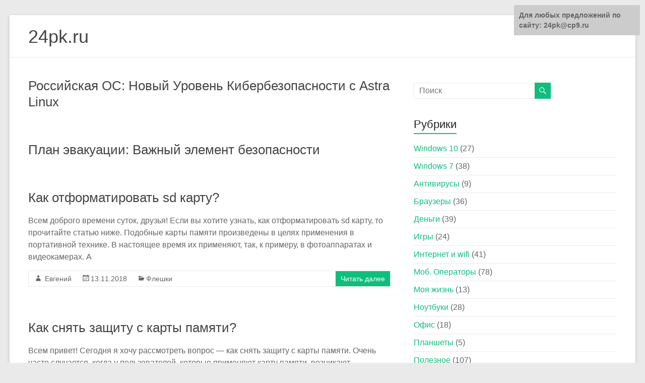

--- FILE ---
content_type: text/html;charset=UTF-8
request_url: https://24pk.ru/page/2
body_size: 7443
content:
<!DOCTYPE html>
<!--[if IE 7]>
<html class="ie ie7" lang="ru-RU" prefix="og: https://ogp.me/ns#">
<![endif]-->
<!--[if IE 8]>
<html class="ie ie8" lang="ru-RU" prefix="og: https://ogp.me/ns#">
<![endif]-->
<!--[if !(IE 7) & !(IE 8)]><!-->
<html lang="ru-RU" prefix="og: https://ogp.me/ns#">
<!--<![endif]-->
<head>
	<meta charset="UTF-8"/>
	<meta name="viewport" content="width=device-width, initial-scale=1">
	<link rel="profile" href="https://gmpg.org/xfn/11"/>
	<link rel="pingback" href="https://24pk.ru/xmlrpc.php"/>
	<title>24pk.ru - Страница 2 из 88 -</title>

<!-- This site is optimized with the Yoast SEO plugin v10.0.1 - https://yoast.com/wordpress/plugins/seo/ -->
<link rel="canonical" href="https://24pk.ru/page/2" />
<link rel="prev" href="https://24pk.ru/" />
<link rel="next" href="https://24pk.ru/page/3" />
<meta property="og:locale" content="ru_RU" />
<meta property="og:type" content="website" />
<meta property="og:title" content="24pk.ru - Страница 2 из 88 -" />
<meta property="og:url" content="https://24pk.ru/" />
<meta property="og:site_name" content="24pk.ru" />
<meta name="twitter:card" content="summary_large_image" />
<meta name="twitter:title" content="24pk.ru - Страница 2 из 88 -" />
<script type='application/ld+json'>{"@context":"https://schema.org","@type":"WebSite","@id":"https://24pk.ru/#website","url":"https://24pk.ru/","name":"24pk.ru","potentialAction":{"@type":"SearchAction","target":"https://24pk.ru/?s={search_term_string}","query-input":"required name=search_term_string"}}</script>
<!-- / Yoast SEO plugin. -->


<link rel='dns-prefetch' href='//s.w.org' />


		<script type="text/javascript">
			window._wpemojiSettings = {"baseUrl":"https:\/\/s.w.org\/images\/core\/emoji\/11.2.0\/72x72\/","ext":".png","svgUrl":"https:\/\/s.w.org\/images\/core\/emoji\/11.2.0\/svg\/","svgExt":".svg","source":{"concatemoji":"http:\/\/24pk.ru\/wp-includes\/js\/wp-emoji-release.min.js?ver=5.1.15"}};
			!function(e,a,t){var n,r,o,i=a.createElement("canvas"),p=i.getContext&&i.getContext("2d");function s(e,t){var a=String.fromCharCode;p.clearRect(0,0,i.width,i.height),p.fillText(a.apply(this,e),0,0);e=i.toDataURL();return p.clearRect(0,0,i.width,i.height),p.fillText(a.apply(this,t),0,0),e===i.toDataURL()}function c(e){var t=a.createElement("script");t.src=e,t.defer=t.type="text/javascript",a.getElementsByTagName("head")[0].appendChild(t)}for(o=Array("flag","emoji"),t.supports={everything:!0,everythingExceptFlag:!0},r=0;r<o.length;r++)t.supports[o[r]]=function(e){if(!p||!p.fillText)return!1;switch(p.textBaseline="top",p.font="600 32px Arial",e){case"flag":return s([55356,56826,55356,56819],[55356,56826,8203,55356,56819])?!1:!s([55356,57332,56128,56423,56128,56418,56128,56421,56128,56430,56128,56423,56128,56447],[55356,57332,8203,56128,56423,8203,56128,56418,8203,56128,56421,8203,56128,56430,8203,56128,56423,8203,56128,56447]);case"emoji":return!s([55358,56760,9792,65039],[55358,56760,8203,9792,65039])}return!1}(o[r]),t.supports.everything=t.supports.everything&&t.supports[o[r]],"flag"!==o[r]&&(t.supports.everythingExceptFlag=t.supports.everythingExceptFlag&&t.supports[o[r]]);t.supports.everythingExceptFlag=t.supports.everythingExceptFlag&&!t.supports.flag,t.DOMReady=!1,t.readyCallback=function(){t.DOMReady=!0},t.supports.everything||(n=function(){t.readyCallback()},a.addEventListener?(a.addEventListener("DOMContentLoaded",n,!1),e.addEventListener("load",n,!1)):(e.attachEvent("onload",n),a.attachEvent("onreadystatechange",function(){"complete"===a.readyState&&t.readyCallback()})),(n=t.source||{}).concatemoji?c(n.concatemoji):n.wpemoji&&n.twemoji&&(c(n.twemoji),c(n.wpemoji)))}(window,document,window._wpemojiSettings);
		</script>
		<style type="text/css">
img.wp-smiley,
img.emoji {
	display: inline !important;
	border: none !important;
	box-shadow: none !important;
	height: 1em !important;
	width: 1em !important;
	margin: 0 .07em !important;
	vertical-align: -0.1em !important;
	background: none !important;
	padding: 0 !important;
}
</style>
	<link rel='stylesheet' id='wp-block-library-css'  href='https://24pk.ru/wp-includes/css/dist/block-library/style.min.css?ver=5.1.15' type='text/css' media='all' />
<link rel='stylesheet' id='spacious_style-css'  href='https://24pk.ru/wp-content/themes/spacious/style.css?ver=5.1.15' type='text/css' media='all' />
<link rel='stylesheet' id='spacious-genericons-css'  href='https://24pk.ru/wp-content/themes/spacious/genericons/genericons.css?ver=3.3.1' type='text/css' media='all' />
<link rel='stylesheet' id='spacious-font-awesome-css'  href='https://24pk.ru/wp-content/themes/spacious/font-awesome/css/font-awesome.min.css?ver=4.7.0' type='text/css' media='all' />

<script type='text/javascript' src='https://24pk.ru/wp-includes/js/jquery/jquery.js?ver=1.12.4'></script>
<script type='text/javascript' src='https://24pk.ru/wp-includes/js/jquery/jquery-migrate.min.js?ver=1.4.1'></script>
<script type='text/javascript' src='https://24pk.ru/wp-content/themes/spacious/js/spacious-custom.js?ver=5.1.15'></script>
<!--[if lte IE 8]>
<script type='text/javascript' src='https://24pk.ru/wp-content/themes/spacious/js/html5shiv.min.js?ver=5.1.15'></script>
<![endif]-->

<link rel="EditURI" type="application/rsd+xml" title="RSD" href="https://24pk.ru/xmlrpc.php?rsd" />
<link rel="wlwmanifest" type="application/wlwmanifest+xml" href="https://24pk.ru/wp-includes/wlwmanifest.xml" /> 
<meta name="generator" content="WordPress 5.1.15" />
	
<script>
     (adsbygoogle = window.adsbygoogle || []).push({
          google_ad_client: "ca-pub-6487628246609868",
          enable_page_level_ads: true
     });
</script>
</head>

<body class="home blog paged paged-2 ">
<div id="page" class="hfeed site">
	
	
	<header id="masthead" class="site-header clearfix ">

		
		<div id="header-text-nav-container">

			<div class="inner-wrap">

				<div id="header-text-nav-wrap" class="clearfix">
					<div id="header-left-section">
						
						<div id="header-text" class="">
															<h1 id="site-title">
									<a href="https://24pk.ru/"
									   title="24pk.ru"
									   rel="home">24pk.ru</a>
								</h1>
							<!-- #site-description -->
						</div><!-- #header-text -->

					</div><!-- #header-left-section -->
					<div id="header-right-section">
						
								<nav id="site-navigation" class="main-navigation" role="navigation">
			<p class="menu-toggle">Меню</p>
			<div class="menu"></div>		</nav>
		
					</div><!-- #header-right-section -->

				</div><!-- #header-text-nav-wrap -->
			</div><!-- .inner-wrap -->
					</div><!-- #header-text-nav-container -->

		
			</header>
			<div id="main" class="clearfix">
		<div class="inner-wrap">

	
	<div id="primary">
		<div id="content" class="clearfix">

<article class="post type-post status-publish format-standard hentry"><header class="entry-header"><h2 class="entry-title"><a href="https://24pk.ru/astralinux.html">Российская ОС: Новый Уровень Кибербезопасности с Astra Linux</a></h2></header></article>
<article class="post type-post status-publish format-standard hentry category-fleshki">
		<header class="entry-header">
		<h2 class="entry-title">
			<a href="https://24pk.ru/izgotovlenie-planov-jevakuacii.html">План эвакуации: Важный элемент безопасности</a>
		</h2><!-- .entry-title -->
	</header>
</article>
				
					
					
					
					
				
					
					
<article id="post-901" class="post-901 post type-post status-publish format-standard hentry category-fleshki">
		<header class="entry-header">
		<h2 class="entry-title">
			<a href="https://24pk.ru/fleshki/kak-otformatirovat-sd-kartu.html" title="Как отформатировать sd карту?">Как отформатировать sd карту?</a>
		</h2><!-- .entry-title -->
	</header>

	
	<div class="entry-content clearfix">
		<p>Всем доброго времени суток, друзья! Если вы хотите узнать, как отформатировать sd карту, то прочитайте статью ниже. Подобные карты памяти произведены в целях применения в портативной технике. В настоящее время их применяют, так, к примеру, в фотоаппаратах и видеокамерах. А</p>
	</div>

	<footer class="entry-meta-bar clearfix"><div class="entry-meta clearfix">
			<span class="by-author author vcard">
                 Евгений            </span>

			<span class="date"><a href="https://24pk.ru/fleshki/kak-otformatirovat-sd-kartu.html" title="23:09" rel="bookmark"><time class="entry-date published" datetime="2018-11-13T23:09:46+03:00">13.11.2018</time><time class="updated" datetime="-0001-11-30T00:00:00+03:00">30.11.-0001</time></a></span>				<span class="category"><a href="https://24pk.ru/fleshki" rel="category tag">Флешки</a></span>
								<span class="read-more-link">
						<a class="read-more"
						   href="https://24pk.ru/fleshki/kak-otformatirovat-sd-kartu.html">Читать далее</a>
					</span>
					</div></footer>
	</article>
				
					
					
<article id="post-900" class="post-900 post type-post status-publish format-standard hentry category-fleshki">
		<header class="entry-header">
		<h2 class="entry-title">
			<a href="https://24pk.ru/fleshki/kak-snyat-zashhitu-s-karty-pamyati.html" title="Как снять защиту с карты памяти?">Как снять защиту с карты памяти?</a>
		</h2><!-- .entry-title -->
	</header>

	
	<div class="entry-content clearfix">
		<p>Всем привет! Сегодня я хочу рассмотреть вопрос &#8212; как снять защиту с карты памяти. Очень часто случается, когда у пользователей, которые применяют карту памяти, возникают проблемы. Так, это бывает, когда диск защищён, и именно эта защита не позволяет записывать данные.</p>
	</div>

	<footer class="entry-meta-bar clearfix"><div class="entry-meta clearfix">
			<span class="by-author author vcard">
                 Евгений            </span>

			<span class="date"><a href="https://24pk.ru/fleshki/kak-snyat-zashhitu-s-karty-pamyati.html" title="23:09" rel="bookmark"><time class="entry-date published" datetime="2018-11-13T23:09:41+03:00">13.11.2018</time><time class="updated" datetime="-0001-11-30T00:00:00+03:00">30.11.-0001</time></a></span>				<span class="category"><a href="https://24pk.ru/fleshki" rel="category tag">Флешки</a></span>
								<span class="read-more-link">
						<a class="read-more"
						   href="https://24pk.ru/fleshki/kak-snyat-zashhitu-s-karty-pamyati.html">Читать далее</a>
					</span>
					</div></footer>
	</article>
				
					
					
<article id="post-899" class="post-899 post type-post status-publish format-standard hentry category-fleshki">
		<header class="entry-header">
		<h2 class="entry-title">
			<a href="https://24pk.ru/fleshki/kak-snyat-zashhitu-s-fleshki-ot-zapisi.html" title="Как снять защиту с флешки от записи?">Как снять защиту с флешки от записи?</a>
		</h2><!-- .entry-title -->
	</header>

	
	<div class="entry-content clearfix">
		<p>Всем здравствуйте! Уже давным-давно прошла эра дискет, но, тем не менее, временами при записи на флеш-накопитель каких-либо данных пользователь может встретиться с довольно-таки известным обстоятельством, которое появилось ещё со времен применения гибких дисков – съемный диск заблокирован и не может</p>
	</div>

	<footer class="entry-meta-bar clearfix"><div class="entry-meta clearfix">
			<span class="by-author author vcard">
                 Евгений            </span>

			<span class="date"><a href="https://24pk.ru/fleshki/kak-snyat-zashhitu-s-fleshki-ot-zapisi.html" title="23:09" rel="bookmark"><time class="entry-date published" datetime="2018-11-13T23:09:36+03:00">13.11.2018</time><time class="updated" datetime="-0001-11-30T00:00:00+03:00">30.11.-0001</time></a></span>				<span class="category"><a href="https://24pk.ru/fleshki" rel="category tag">Флешки</a></span>
								<span class="read-more-link">
						<a class="read-more"
						   href="https://24pk.ru/fleshki/kak-snyat-zashhitu-s-fleshki-ot-zapisi.html">Читать далее</a>
					</span>
					</div></footer>
	</article>
				
					
					
<article id="post-898" class="post-898 post type-post status-publish format-standard hentry">
		<header class="entry-header">
		<h2 class="entry-title">
			<a href="https://24pk.ru/bez-rubriki/kak-sdelat-skrinshot-na-androide.html" title="Как сделать скриншот на андроиде?">Как сделать скриншот на андроиде?</a>
		</h2><!-- .entry-title -->
	</header>

	
	<div class="entry-content clearfix">
		<p>Приветствую всех всех! В этой статье я расскажу вам как сделать скриншот на андроиде. Лично у меня был такой момент, когда нужно было быстро сделать скриншот экрана на телефоне и отправить знакомому, а вот как это сделать не знал. Как</p>
	</div>

	<footer class="entry-meta-bar clearfix"><div class="entry-meta clearfix">
			<span class="by-author author vcard">
                 Евгений            </span>

			<span class="date"><a href="https://24pk.ru/bez-rubriki/kak-sdelat-skrinshot-na-androide.html" title="23:09" rel="bookmark"><time class="entry-date published" datetime="2018-11-13T23:09:31+03:00">13.11.2018</time><time class="updated" datetime="-0001-11-30T00:00:00+03:00">30.11.-0001</time></a></span>					<span class="read-more-link">
						<a class="read-more"
						   href="https://24pk.ru/bez-rubriki/kak-sdelat-skrinshot-na-androide.html">Читать далее</a>
					</span>
					</div></footer>
	</article>
				
					
					
<article id="post-897" class="post-897 post type-post status-publish format-standard hentry">
		<header class="entry-header">
		<h2 class="entry-title">
			<a href="https://24pk.ru/bez-rubriki/kak-otklyuchit-geolokaciyu-na-ajfone-legko.html" title="Как отключить геолокацию на айфоне? Легко!">Как отключить геолокацию на айфоне? Легко!</a>
		</h2><!-- .entry-title -->
	</header>

	
	<div class="entry-content clearfix">
		<p>Привет друзья! В этой статье я расскажу вам как отключить геолокацию на айфоне. Уверен, что после покупки айфона вы заметили, что батарея на вашем телефоне очень быстро разряжается. А все потому, что у вас включена геолокация, ведь она съедает очень</p>
	</div>

	<footer class="entry-meta-bar clearfix"><div class="entry-meta clearfix">
			<span class="by-author author vcard">
                 Евгений            </span>

			<span class="date"><a href="https://24pk.ru/bez-rubriki/kak-otklyuchit-geolokaciyu-na-ajfone-legko.html" title="23:09" rel="bookmark"><time class="entry-date published" datetime="2018-11-13T23:09:27+03:00">13.11.2018</time><time class="updated" datetime="-0001-11-30T00:00:00+03:00">30.11.-0001</time></a></span>					<span class="read-more-link">
						<a class="read-more"
						   href="https://24pk.ru/bez-rubriki/kak-otklyuchit-geolokaciyu-na-ajfone-legko.html">Читать далее</a>
					</span>
					</div></footer>
	</article>
				
					
					
<article id="post-896" class="post-896 post type-post status-publish format-standard hentry">
		<header class="entry-header">
		<h2 class="entry-title">
			<a href="https://24pk.ru/bez-rubriki/iphone-otklyuchen-podklyuchites-k-itunes-kak-razblokirovat.html" title="Iphone отключен подключитесь к itunes как разблокировать?">Iphone отключен подключитесь к itunes как разблокировать?</a>
		</h2><!-- .entry-title -->
	</header>

	
	<div class="entry-content clearfix">
		<p>Приветствую! Сегодня я расскажу вам про проблему: Iphone отключен подключитесь к itunes как разблокировать. Вообще не могу понять, зачем ставить код блокировки на свой айфон? Ну понятное дело если в семье есть дети и ребенок может что-то наклацать на телефоне.</p>
	</div>

	<footer class="entry-meta-bar clearfix"><div class="entry-meta clearfix">
			<span class="by-author author vcard">
                 Евгений            </span>

			<span class="date"><a href="https://24pk.ru/bez-rubriki/iphone-otklyuchen-podklyuchites-k-itunes-kak-razblokirovat.html" title="23:09" rel="bookmark"><time class="entry-date published" datetime="2018-11-13T23:09:22+03:00">13.11.2018</time><time class="updated" datetime="-0001-11-30T00:00:00+03:00">30.11.-0001</time></a></span>					<span class="read-more-link">
						<a class="read-more"
						   href="https://24pk.ru/bez-rubriki/iphone-otklyuchen-podklyuchites-k-itunes-kak-razblokirovat.html">Читать далее</a>
					</span>
					</div></footer>
	</article>
				
					
					
<article id="post-895" class="post-895 post type-post status-publish format-standard hentry">
		<header class="entry-header">
		<h2 class="entry-title">
			<a href="https://24pk.ru/bez-rubriki/kak-sdelat-rezervnuyu-kopiyu-iphone.html" title="Как сделать резервную копию iphone?">Как сделать резервную копию iphone?</a>
		</h2><!-- .entry-title -->
	</header>

	
	<div class="entry-content clearfix">
		<p>Приветствую друзья! В этой статье я постараюсь рассказать как сделать резервную копию iphone.  Возможность бекапа устройств торговой марки iPhone, обезопасит вас и всех пользователей от потери драгоценных данных, накопленных на протяжении всего периода использования гаджетом. Резервное копирование или backup может</p>
	</div>

	<footer class="entry-meta-bar clearfix"><div class="entry-meta clearfix">
			<span class="by-author author vcard">
                 Евгений            </span>

			<span class="date"><a href="https://24pk.ru/bez-rubriki/kak-sdelat-rezervnuyu-kopiyu-iphone.html" title="23:09" rel="bookmark"><time class="entry-date published" datetime="2018-11-13T23:09:17+03:00">13.11.2018</time><time class="updated" datetime="-0001-11-30T00:00:00+03:00">30.11.-0001</time></a></span>					<span class="read-more-link">
						<a class="read-more"
						   href="https://24pk.ru/bez-rubriki/kak-sdelat-rezervnuyu-kopiyu-iphone.html">Читать далее</a>
					</span>
					</div></footer>
	</article>
				
					
					
<article id="post-894" class="post-894 post type-post status-publish format-standard hentry">
		<header class="entry-header">
		<h2 class="entry-title">
			<a href="https://24pk.ru/bez-rubriki/kak-proverit-ajfon-na-podlinnost.html" title="Как проверить айфон на подлинность?">Как проверить айфон на подлинность?</a>
		</h2><!-- .entry-title -->
	</header>

	
	<div class="entry-content clearfix">
		<p>Приветствую дрязья мои! Буквально вчера знакомый спросил меня, а как проверить айфон на подлинность по imei или серийному номеру? Вот и я решил написать эту статью с ответом. Apple – имя с мировой известностью. Благодаря инновационным и прогрессивным технологиям, а</p>
	</div>

	<footer class="entry-meta-bar clearfix"><div class="entry-meta clearfix">
			<span class="by-author author vcard">
                 Евгений            </span>

			<span class="date"><a href="https://24pk.ru/bez-rubriki/kak-proverit-ajfon-na-podlinnost.html" title="23:09" rel="bookmark"><time class="entry-date published" datetime="2018-11-13T23:09:12+03:00">13.11.2018</time><time class="updated" datetime="-0001-11-30T00:00:00+03:00">30.11.-0001</time></a></span>					<span class="read-more-link">
						<a class="read-more"
						   href="https://24pk.ru/bez-rubriki/kak-proverit-ajfon-na-podlinnost.html">Читать далее</a>
					</span>
					</div></footer>
	</article>
				
					
					
<article id="post-893" class="post-893 post type-post status-publish format-standard hentry">
		<header class="entry-header">
		<h2 class="entry-title">
			<a href="https://24pk.ru/bez-rubriki/kak-otklyuchit-podklyuchit-internet-xs-na-megafone.html" title="Как отключить интернет на мегафоне?">Как отключить интернет на мегафоне?</a>
		</h2><!-- .entry-title -->
	</header>

	
	<div class="entry-content clearfix">
		<p>Здравствуйте друзья! Сегодня хотел бы затронуть тему мобильных операторов и рассказать как отключить интернет на мегафоне. Мегафон &#8212; это крупная компания, которая оказывает качественные услуги по предоставлению мобильной связи в России. Именно поэтому, услугами Мегафона уже пользуются миллионы граждан. Казалось</p>
	</div>

	<footer class="entry-meta-bar clearfix"><div class="entry-meta clearfix">
			<span class="by-author author vcard">
                 Евгений            </span>

			<span class="date"><a href="https://24pk.ru/bez-rubriki/kak-otklyuchit-podklyuchit-internet-xs-na-megafone.html" title="23:09" rel="bookmark"><time class="entry-date published" datetime="2018-11-13T23:09:07+03:00">13.11.2018</time><time class="updated" datetime="-0001-11-30T00:00:00+03:00">30.11.-0001</time></a></span>					<span class="read-more-link">
						<a class="read-more"
						   href="https://24pk.ru/bez-rubriki/kak-otklyuchit-podklyuchit-internet-xs-na-megafone.html">Читать далее</a>
					</span>
					</div></footer>
	</article>
				
					
					
<article id="post-892" class="post-892 post type-post status-publish format-standard hentry">
		<header class="entry-header">
		<h2 class="entry-title">
			<a href="https://24pk.ru/bez-rubriki/kak-podklyuchit-bezlimitnyj-internet-na-tele2.html" title="Как подключить безлимитный интернет на теле2?">Как подключить безлимитный интернет на теле2?</a>
		</h2><!-- .entry-title -->
	</header>

	
	<div class="entry-content clearfix">
		<p>Доброго времени друзья! Сегодня вы узнаете как подключить безлимитный интернет на теле2. Как известно, Теле 2 &#8212; это крупная компания, которая оказывает услуги по предоставлению мобильной связи и ее основателем является шведский специалист Ян Стенбек. Подразделения этой компании можно найти</p>
	</div>

	<footer class="entry-meta-bar clearfix"><div class="entry-meta clearfix">
			<span class="by-author author vcard">
                 Евгений            </span>

			<span class="date"><a href="https://24pk.ru/bez-rubriki/kak-podklyuchit-bezlimitnyj-internet-na-tele2.html" title="23:09" rel="bookmark"><time class="entry-date published" datetime="2018-11-13T23:09:02+03:00">13.11.2018</time><time class="updated" datetime="-0001-11-30T00:00:00+03:00">30.11.-0001</time></a></span>					<span class="read-more-link">
						<a class="read-more"
						   href="https://24pk.ru/bez-rubriki/kak-podklyuchit-bezlimitnyj-internet-na-tele2.html">Читать далее</a>
					</span>
					</div></footer>
	</article>
				
						<ul class="default-wp-page clearfix">
			<li class="previous"><a href="https://24pk.ru/page/3" >&larr; Ранее</a></li>
			<li class="next"><a href="https://24pk.ru/" >Далее &rarr;</a></li>
		</ul>
		
			
		</div><!-- #content -->
	</div><!-- #primary -->

	
<div id="secondary"><div style="padding:5px;padding-left:40px;"><script type="text/javascript">
<!--
var _acic={dataProvider:10};(function(){var e=document.createElement("script");e.type="text/javascript";e.async=true;e.src="https://www.acint.net/aci.js";var t=document.getElementsByTagName("script")[0];t.parentNode.insertBefore(e,t)})()
//-->
</script></div>
			
		<aside id="search-2" class="widget widget_search"><form action="https://24pk.ru/" class="search-form searchform clearfix" method="get">
	<div class="search-wrap">
		<input type="text" placeholder="Поиск" class="s field" name="s">
		<button class="search-icon" type="submit"></button>
	</div>
</form><!-- .searchform --></aside><aside id="categories-2" class="widget widget_categories"><h3 class="widget-title"><span>Рубрики</span></h3>		<ul>
				<li class="cat-item cat-item-2"><a href="https://24pk.ru/windows-10" >Windows 10</a> (27)
</li>
	<li class="cat-item cat-item-3"><a href="https://24pk.ru/windows-7" >Windows 7</a> (38)
</li>
	<li class="cat-item cat-item-4"><a href="https://24pk.ru/antivirusy" >Антивирусы</a> (9)
</li>
	<li class="cat-item cat-item-5"><a href="https://24pk.ru/brauzery" >Браузеры</a> (36)
</li>
	<li class="cat-item cat-item-6"><a href="https://24pk.ru/dengi" >Деньги</a> (39)
</li>
	<li class="cat-item cat-item-7"><a href="https://24pk.ru/igry" >Игры</a> (24)
</li>
	<li class="cat-item cat-item-8"><a href="https://24pk.ru/internet-i-wifi" >Интернет и wifi</a> (41)
</li>
	<li class="cat-item cat-item-9"><a href="https://24pk.ru/mob-operatory" >Моб. Операторы</a> (78)
</li>
	<li class="cat-item cat-item-20"><a href="https://24pk.ru/moya-zhizn" >Моя жизнь</a> (13)
</li>
	<li class="cat-item cat-item-11"><a href="https://24pk.ru/noutbuki" >Ноутбуки</a> (28)
</li>
	<li class="cat-item cat-item-12"><a href="https://24pk.ru/ofis" >Офис</a> (18)
</li>
	<li class="cat-item cat-item-13"><a href="https://24pk.ru/planshety" >Планшеты</a> (5)
</li>
	<li class="cat-item cat-item-14"><a href="https://24pk.ru/poleznoe" >Полезное</a> (107)
</li>
	<li class="cat-item cat-item-15"><a href="https://24pk.ru/programmy" >Программы</a> (100)
</li>
	<li class="cat-item cat-item-16"><a href="https://24pk.ru/remont" >Ремонт</a> (82)
</li>
	<li class="cat-item cat-item-17"><a href="https://24pk.ru/socialnye-seti" >Социальные сети</a> (104)
</li>
	<li class="cat-item cat-item-19"><a href="https://24pk.ru/fleshki" >Флешки</a> (13)
</li>
		</ul>
			</aside>	</div>
	

</div><!-- .inner-wrap -->
</div><!-- #main -->

<footer id="colophon" class="clearfix">
		<div class="footer-socket-wrapper clearfix">
		<div class="inner-wrap">
			<div class="footer-socket-area">
				<div class="copyright">Copyright &copy; 2022 <a href="https://24pk.ru/" title="24pk.ru" ><span>24pk.ru</span></a>.</div>				<nav class="small-menu clearfix">
									</nav>
			</div>
		</div>
	</div>
</footer>
<a href="#masthead" id="scroll-up"></a>
</div><!-- #page -->

<script type='text/javascript' src='https://24pk.ru/wp-content/themes/spacious/js/jquery.cycle2.swipe.min.js?ver=5.1.15'></script>
<script type='text/javascript' src='https://24pk.ru/wp-content/themes/spacious/js/jquery.cycle2.min.js?ver=2.1.6'></script>
<script type='text/javascript' src='https://24pk.ru/wp-content/themes/spacious/js/spacious-slider-setting.js?ver=5.1.15'></script>
<script type='text/javascript' src='https://24pk.ru/wp-content/themes/spacious/js/navigation.js?ver=5.1.15'></script>
<script type='text/javascript' src='https://24pk.ru/wp-includes/js/wp-embed.min.js?ver=5.1.15'></script>

<div style="position:fixed; top:10px; right:10px; width: 250px; font-size: 14px;background-color: #ccc;padding:10px; font-weight: bold;">Для любых предложений по сайту: 24pk@cp9.ru</div></body>
</html>













